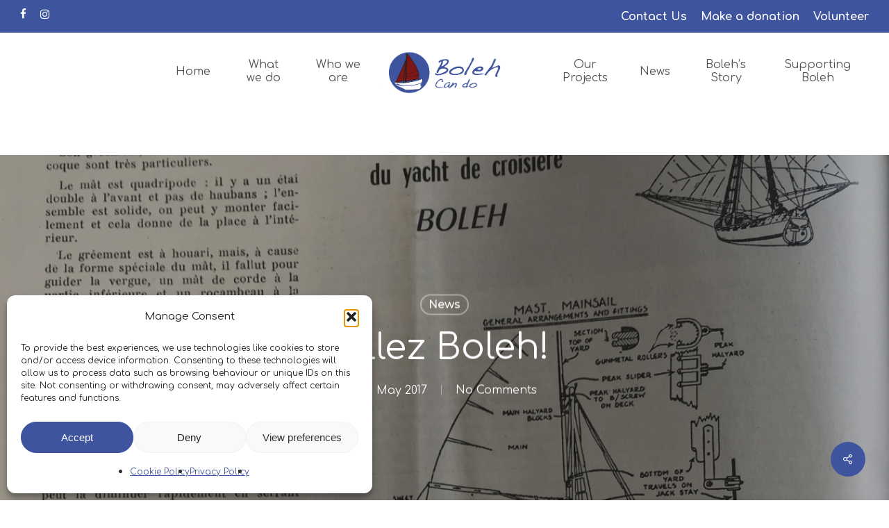

--- FILE ---
content_type: text/css
request_url: https://www.bolehproject.com/wp-content/themes/salient-child/style.css?ver=17.3.1
body_size: 1167
content:
/*
Theme Name: Salient Child Theme
Theme URI: http: //mysite.com/
Description: This is a custom child theme for Salient
Author: My Name
Author URI: http: //mysite.com/
Template: salient
Version: 0.1
*/

#header-secondary-outer nav >ul >li >a {font-size: 16px !important; font-weight: 600 !important; line-height: 28px !important;}
#header-secondary-outer nav >ul >li:last-child a {font-size: 16px !important; font-weight: 600 !important;}

#footer-outer .widget h4{font-weight: 700 !important;}

#sbc-calendar {
	width: 99%;
}

.sbc-calendar-month {
    float: left;
    padding: 10px;
    width: 97%;
    border: 1px solid #ccc;
    background-color: #fff;
    margin-right: 10px;
}

@media only screen and (min-width : 768px) and (max-width : 1024px)  and (orientation : landscape) {
#o2c-donation-boxes .o2c-donation-box-right {margin-left:-45px !important;}
}

@media only screen
	and (min-width : 320px){ #sbc-calendar-wrapper .sbc-status-free {
    background-color: #3e549e;
}
}

@media only screen
	and (min-width : 320px){ #sbc-calendar td.sbc-status-free {
    border-color: #3e549e;
}
}

@media only screen
	and (min-width : 320px){ #sbc-calendar tr td {
    color: #fff;
}
}

@media only screen
	and (min-width : 320px){ #sbc-calendar td.sbc-status-booked {
    border-color: #7a1717;
}
}

@media only screen
	and (min-width : 320px){ #sbc-calendar-wrapper .sbc-status-booked {
    background-color: #7a1717;
}
}



#recent-posts-4 h4 {display:none}

.comment-wrap {display:none}

#author-bio {display:none}

.single #single-below-header {
    display: none;
}

.entire-meta-link .article-content-wrap {
    padding-bottom: 15px !important;
}

body .related-posts[data-style="material"] .grav-wrap {
    position: absolute;
    bottom: 0px;
    left: 0px;
    display: none;
}

.nectar-social-sharing-fixed {display: none !important;}

/* Blue Top Bar */
body.material[data-hhun="0"] #header-outer[data-header-resize="0"]:not([data-transparent-header="true"]) {
    transform: translateY(0%) !important;
}
#header-secondary-outer, .admin-bar #header-secondary-outer, .logged-in.buddypress #header-secondary-outer {
    transform: translateY(0%) !important;
}

/* Home page slider */
#home-slider .swiper-slide .content h2 {
    line-height: 0px;
    letter-spacing: 0px;
    text-align: center;
}
#home-slider .content {top: 100px !important;}


/* Firefox font bug fix */
html {
  -moz-osx-font-smoothing: grayscale;
  -webkit-font-smoothing: antialiased;
  font-smoothing: antialiased;
  font-weight: 400;
}
@-moz-document url-prefix() {
  body {font-weight: lighter !important;}
}

.blog-title .meta-category {display: none !important;}

#accordions-o2c .toggle h3 a {font-size: 16px !important; line-height: 18px !important; color: #000;}
#sail-form .toggle h3 a {font-size: 16px !important; line-height: 18px !important;}
.blog_next_prev_buttons {display: none !important;}
body[data-form-style="minimal"] .minimal-form-input label span.text .text-inner {
    color: #333333 !important;
}

.entry-title {font-family: inherit !important;}

.single #single-below-header {
    display: block !important;
}

/* Change size of images viewed when gallery is clicked*/ 

.mfp-content img.mfp-img {max-height: 1000px !important;}

/* Change title of Related Posts section to Latest Posts */

h3.related-title::before {
    content: "Latest Posts";
    visibility: initial;
}
h3.related-title {visibility: hidden;}

/* Hide meta in single blog posts */
html .single-post #single-meta {visibility: hidden;}

/* Tidy sitemap UL */
#o2c-sitemap ul {margin-bottom: 0;}

.nectar-slider-loading {
    background-image: none !important;
    background-color: #fff !important;
}

#footer-outer #copyright a{color:#3E539E !important;}

span.wpcf7-list-item {
	margin-left: 0em;
}
#header-outer:not(.scrolled-down) #top {
  margin-top: 5vh;
}

.sf-menu, .sf-menu * {line-height: 1.2;}